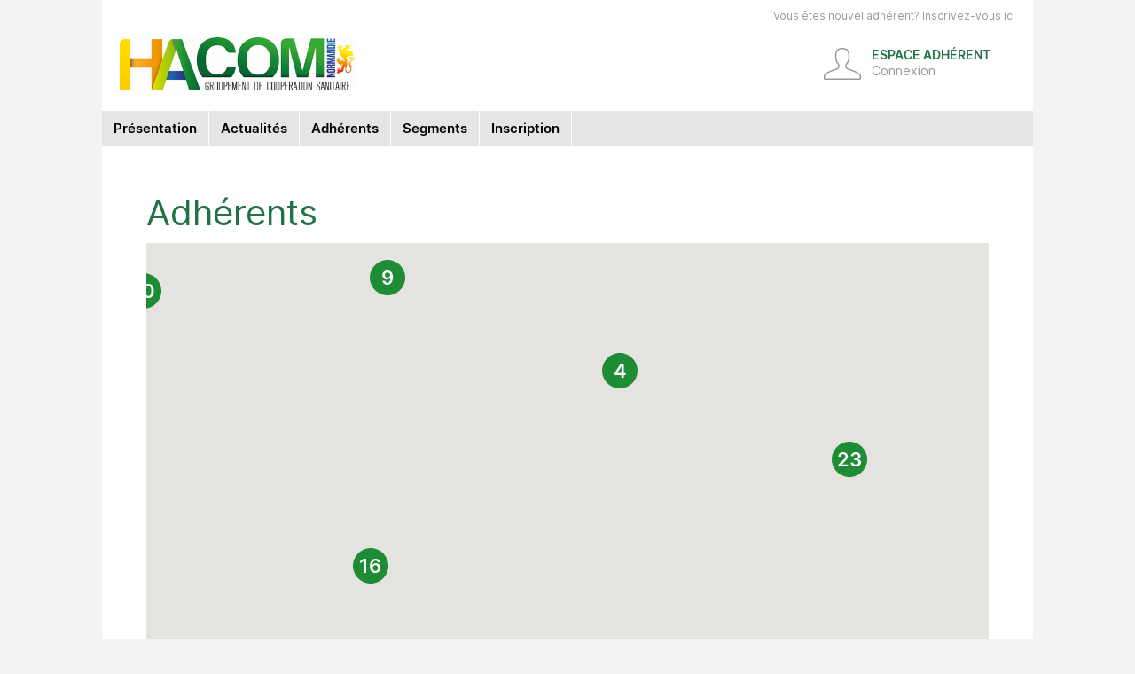

--- FILE ---
content_type: text/html; charset=ISO-8859-1
request_url: https://www.gcs-hacom-normandie.fr/adherents/
body_size: 11266
content:
<!doctype html>
<html>
<head>
<title>Adhérents - HACOM</title>
<meta name="format-detection" content="telephone=no">
<meta name="viewport" content="width=device-width, initial-scale=1.0, maximum-scale=1.0, user-scalable=no">
<base href="https://www.gcs-hacom-normandie.fr/">
<link href="css/style.css?t=2025" rel="stylesheet" type="text/css">
<link href="css/responsive.css?t=2025" rel="stylesheet" type="text/css">
<link href="img/fav.ico" rel="shortcut icon">
<script src="js/jquery.min.js"></script>
<script src="js/jquery.autocomplete.min.js"></script>
<script src="js/jquery.mousewheel-3.0.6.pack.js"></script>
<script src="js/jquery.fancybox.pack.js"></script>
<script src="js/fonctions.js"></script>
<script>
$(document).ready(function()
{
	// Recherche
	$('#isearch').autocomplete({
		serviceUrl: 'inc/getarticles.php',
		delimiter: /(,|;)\s*/,
		minChars:2,
		zIndex:9999,
		width:240,
		onSelect:function(suggestion){ window.location.href = suggestion.data; }
	});
	
	// Connexion
	$('.fancybox').fancybox({
		padding: 0,
		closeBtn: false,
		beforeShow: function() {
			Connect()
		},
		helpers: {
			overlay: {
				css: {
					'background': 'rgba(0,0,0,0.30)'
				}
			}
		}
	});
	
	});
</script>
<script>
function lettre(l) {
	
	Reset();
    // Abécédaire
    $('.lettres a').each(function() {
        if ($(this).html() == l) {
            $(this).css({
                'color': '#26955a',
                '-moz-transition': 'all .2s ease-in',
                '-o-transition': 'all .2s ease-in',
                '-webkit-transition': 'all .2s ease-in',
                'transition': 'all .2s ease-in'
            })
        } else {
            $(this).css({
                'color': '#000',
                '-moz-transition': 'all .2s ease-in',
                '-o-transition': 'all .2s ease-in',
                '-webkit-transition': 'all .2s ease-in',
                'transition': 'all .2s ease-in'
            })
        }
    })

    // Fade
    $('.container').each(function() {
        if ($(this).hasClass('lettre' + l)) {
            $(this).css({
                'opacity': '1',
                '-moz-transition': 'all .2s ease-in',
                '-o-transition': 'all .2s ease-in',
                '-webkit-transition': 'all .2s ease-in',
                'transition': 'all .2s ease-in'
            })
        } else {
            $(this).css({
                'opacity': '0.2',
                '-moz-transition': 'all .2s ease-in',
                '-o-transition': 'all .2s ease-in',
                '-webkit-transition': 'all .2s ease-in',
                'transition': 'all .2s ease-in'
            })
        }
    })
	
	// Scroll
	var speed = 750;
	$('html, body').animate( { scrollTop: $('.lettre' + l).offset().top }, speed );
}

function Reset()
{
	$('.infobox').css({'display':'none'});
	$('.societe').css({
		'background-color':'#FFF',
		'padding':'0',
		'margin-top':'0'
	});
}

function PopupAdherent(el,id)
{
	Reset();
	$('.info'+id).fadeIn(300);
	$('.bouton'+id).css({
		'background-color':'#F5F5F5',
		'padding':'15px 0 0 15px',
		'margin-top':'10px'
	})
}
</script>
<script src="https://maps.googleapis.com/maps/api/js?libraries=places&key=AIzaSyDsPG7cymHPuQ_Up1Q90OZWLbijoL3WMHA"></script>
<script src="js/markerclusterer.js"></script>
<script src="js/infobox.min.js"></script>
<script src="js/mapstyle.js"></script><script>
var jsondata = [{"lat":49.58205150000001,"lng":0.4781037,"html":"<li class=\"content\"><b>Bolbec IMS </b><br>62 avenue Louis Debray<br>76210 Bolbec</li>"},{"lat":49.5240582,"lng":0.7166519,"html":"<li class=\"content\"><b>Caudebec en Caux EPHAD</b><br>Avenue Winston Churchill<br>76490 Caudebec-en-Caux</li>"},{"lat":49.28634109999999,"lng":1.0251855,"html":"<li class=\"content\"><b>Caudebec les Elbeuf EHPAD</b><br>168 Rue du Général Giraud<br>76320 Caudebec-les-Elbeuf</li>"},{"lat":48.9661152,"lng":0.9430158999999776,"html":"<li class=\"content\"><b>Conches en Ouche EHPAD</b><br>25 rue du Docteur Paul Guilbaud<br>27190 Conches-en-Ouche</li>"},{"lat":49.3145783,"lng":1.428836,"html":"<li class=\"content\"><b>Ecouis EHPAD</b><br>Route du Moulinet - BP6<br>27440 Ecouis</li>"},{"lat":49.0317239,"lng":1.1176996,"html":"<li class=\"content\"><b>Evreux GCS Cambolle </b><br>rue Léon Schwartzenberg<br>27000 Evreux</li>"},{"lat":49.755601,"lng":0.380774,"html":"<li class=\"content\"><b>Fécamp EPMS </b><br>Chemin Saint Jacques<br>76404 Fécamp</li>"},{"lat":49.502387,"lng":0.1299635,"html":"<li class=\"content\"><b>Le Havre Les Escales</b><br>46 rue Mac Orlan<br>76600 Le Havre</li>"},{"lat":49.246568,"lng":1.4192,"html":"<li class=\"content\"><b>Les Andelys CH</b><br>BP 508<br>27705 Les Andelys</li>"},{"lat":49.0161866,"lng":1.377475499999946,"html":"<li class=\"content\"><b>Pacy sur Eure CHAG</b><br>57 rue Aristide Briand - BP 61<br>27120 Pacy sur Eure</li>"},{"lat":49.3490581,"lng":0.5157474000000093,"html":"<li class=\"content\"><b>Pont Audemer CH</b><br>64, route de Lisieux - BP 431<br>27504 Pont Audemer</li>"},{"lat":49.5251887,"lng":0.3636467,"html":"<li class=\"content\"><b>Saint Romain de Colbosc CH</b><br>8 Avenue du Général de Gaulle<br>76430 Saint Romain de Colbosc</li>"},{"lat":49.864877,"lng":0.7057179999999335,"html":"<li class=\"content\"><b>Saint Valéry en Caux HL</b><br>17 rue Jeanne Armand Colin - BP 48<br>76460 Saint Valéry en Caux</li>"},{"lat":49.3037834,"lng":1.1547412,"html":"<li class=\"content\"><b>Pont de l'Arche EHPAD</b><br>8-16 rue du Général de Gaulle<br>27340 Pont de l'Arche</li>"},{"lat":49.00772200000001,"lng":1.0879688,"html":"<li class=\"content\"><b>Saint Sebastien de Morsent HL</b><br>Allée Louis Martin - BP 119<br>27180 Saint Sébastien de Morsent</li>"},{"lat":48.7409731,"lng":0.9203663,"html":"<li class=\"content\"><b>Verneuil sur Avre CH</b><br>101 Rue des Poissonniers<br>27131 Verneuil sur Avre</li>"},{"lat":49.7445217,"lng":0.3865174,"html":"<li class=\"content\"><b>Fécamp CHI </b><br>100 AV du Président F.Mitterrand<br>76405 Fécamp</li>"},{"lat":49.5195073,"lng":0.5439951,"html":"<li class=\"content\"><b>Hacom</b><br>19 avenue René Coty<br>76170 Lillebonne</li>"},{"lat":49.34861369999999,"lng":0.8155030000000352,"html":"<li class=\"content\"><b>Bourg Achard CH</b><br>165 rue Pasteur<br>27310 BOURG ACHARD</li>"},{"lat":49.508798,"lng":0.536073,"html":"<li class=\"content\"><b>Lillebonne GIP</b><br>Rue des Saules<br>76170 Lillebonne</li>"},{"lat":49.7477554,"lng":0.6388935999999603,"html":"<li class=\"content\"><b>Grainville la Teinturiere EHPAD</b><br>5 rue des Ecoles<br>76450 Grainville la Teinturière</li>"},{"lat":49.0175411,"lng":1.1146904,"html":"<li class=\"content\"><b>Evreux Navarre </b><br>62 route de Conches<br>27022 EVREUX</li>"},{"lat":49.3990656,"lng":1.4786117,"html":"<li class=\"content\"><b>Lyons la Forêt EHPAD</b><br>4 Chemin Sainte Croix Mesnil<br>27480 Lyons la Forêt</li>"},{"lat":49.65239949999999,"lng":0.596792300000061,"html":"<li class=\"content\"><b>Fauville en Caux EHPAD</b><br>373 rue Charles De Gaulle<br>76640 Fauville en Caux</li>"},{"lat":49.52464089999999,"lng":0.7211612,"html":"<li class=\"content\"><b>Caudebec en Caux EPHAD</b><br>3 ave Winston Churchill<br>76490 CAUDEBEC EN CAUX</li>"},{"lat":49.1669134,"lng":0.7869177000000036,"html":"<li class=\"content\"><b>Harcourt EHPAD</b><br>4 PLACE FRANCOISE DE BRANCAS<br>27800 HARCOURT</li>"},{"lat":49.281097,"lng":1.760927,"html":"<li class=\"content\"><b>Gisors CH</b><br>Route de Rouen - BP 83<br>27140 GISORS</li>"},{"lat":49.0901991,"lng":0.589201399999979,"html":"<li class=\"content\"><b>Bernay CH</b><br>5 rue Anne de Ticheville - BP 353<br>27303 Bernay</li>"},{"lat":49.6211818,"lng":1.10985519999997,"html":"<li class=\"content\"><b>Grugny EPD</b><br>634 rue André Martin<br>76690 Grugny</li>"},{"lat":49.6732175,"lng":1.2870510000000195,"html":"<li class=\"content\"><b>Saint Saëns EHPAD</b><br>Rue Auguste Guérin<br>76680 Saint Saëns</li>"},{"lat":49.4580411,"lng":1.0537189,"html":"<li class=\"content\"><b>Déville les Rouen CHG</b><br>4, rue Georges Hébert<br>76250 Déville-les-Rouen</li>"},{"lat":49.9281997,"lng":1.6322047,"html":"<li class=\"content\"><b>Blangy-sur-Bresle EHPAD</b><br>8 rue du Petit Fontaine<br>76340 Blangy-sur-Bresle</li>"},{"lat":48.749709,"lng":-0.541936,"html":"<li class=\"content\"><b>Flers CH</b><br>Rue Eugène Garnier<br>61104 Flers</li>"},{"lat":48.598552,"lng":-0.3492886,"html":"<li class=\"content\"><b>La Ferté Macé CHIC</b><br>Rue Soeur Marie Boitier<br>61600 La Ferté Macé</li>"},{"lat":48.8231224,"lng":0.7071280000000115,"html":"<li class=\"content\"><b>Rugles</b><br>Rue de l'Hopital<br>27250 Rugles</li>"},{"lat":48.8363159,"lng":0.9215990999999804,"html":"<li class=\"content\"><b>Breteuil sur Iton</b><br>230, Rue du Général Leclerc<br>27160 Breteuil sur Iton</li>"},{"lat":49.5200916,"lng":0.0915761,"html":"<li class=\"content\"><b>Le Havre - EPA Helen Keller</b><br>49, rue Saint Just - BP 2010<br>76600 Le Havre</li>"},{"lat":48.7660292,"lng":0.6129369,"html":"<li class=\"content\"><b>L'Aigle CH</b><br>10 rue du Dr Frinaul<br>61300 L'Aigle</li>"},{"lat":48.5664227,"lng":-0.14237179999997807,"html":"<li class=\"content\"><b>Carrouges EHPAD</b><br>Rue Albert Louvel<br>61320 Carrouges</li>"},{"lat":49.305378,"lng":1.040376,"html":"<li class=\"content\"><b>Saint Aubin les Elbeuf CHI</b><br>Rue du Docteur Villers<br>76410 Saint Aubin les Elbeuf</li>"},{"lat":49.608135,"lng":1.5409488999999894,"html":"<li class=\"content\"><b>Forges les Eaux EHPAD</b><br>7 Boulevard Nicolas Thiessé<br>76440 Forges les Eaux</li>"},{"lat":49.766666,"lng":1.7491632,"html":"<li class=\"content\"><b>Aumale EHPAD</b><br>3 rue Soeur Badiou<br>76390 Aumale</li>"},{"lat":49.653645,"lng":1.6139689,"html":"<li class=\"content\"><b>Gaillefontaine EHPAD</b><br>1 Chemin du Clair Ruissel<br>76870 Gaillefontaine</li>"},{"lat":49.149843,"lng":0.9054757000000109,"html":"<li class=\"content\"><b>Le Neubourg CH</b><br>25 rue du Général De Gaulle<br>27110 Le Neubourg</li>"},{"lat":48.8442248,"lng":0.031113199999936114,"html":"<li class=\"content\"><b>Trun</b><br>69 rue de la République<br>61160 Trun</li>"},{"lat":48.8275575,"lng":-1.5706201,"html":"<li class=\"content\"><b>Avranches Granville CH</b><br>849 rue des Menneries<br>50400 Avranches</li>"},{"lat":48.4260937,"lng":0.0849207,"html":"<li class=\"content\"><b>Alencon Mamers CHIC</b><br>25 rue de Fresnay<br>61014 Alençon</li>"},{"lat":48.3742861,"lng":0.5679111,"html":"<li class=\"content\"><b>Belleme EPS</b><br>4-28 rue du Mans<br>61130 Belleme</li>"},{"lat":48.4326933,"lng":0.0787645,"html":"<li class=\"content\"><b>Alencon Mamers CHIC</b><br>31 rue Anne-Marie Javouhey<br>61000 Alencon</li>"},{"lat":49.3096781,"lng":1.4309407,"html":"<li class=\"content\"><b>Ecouis IME</b><br>1 route de Rouen<br>27440 Ecouis</li>"},{"lat":49.023587,"lng":-0.624976,"html":"<li class=\"content\"><b>Les Monts d'Aunay EPMS</b><br>Rue de la Faucterie Aunay sur Odon<br>14260 Les Monts d'Aunay</li>"},{"lat":48.5241178,"lng":-1.3277307,"html":"<li class=\"content\"><b>Saint James CH</b><br>2 route de Pontorson<br>50240 Saint James</li>"},{"lat":48.5506465,"lng":-1.5180838,"html":"<li class=\"content\"><b>Pontorson CH</b><br>7 chaussée de Villecherel<br>50170 Pontorson</li>"},{"lat":48.8359667,"lng":-0.8841599,"html":"<li class=\"content\"><b>Vire CH</b><br>4 rue Emile Desvaux<br>14504 Vire</li>"},{"lat":49.33401,"lng":-0.489559,"html":"<li class=\"content\"><b>Graye-sur-Mer EPMS</b><br>route du vallon d112 b<br>14470 GRAYE-SUR-MER</li>"},{"lat":48.6472577,"lng":-0.9396635999999999,"html":"<li class=\"content\"><b>Mortain HL</b><br>18 RUE DE LA 30EME DIVISION AMERCAINE<br>50140 MORTAIN</li>"},{"lat":49.7446394,"lng":0.3866658,"html":"<li class=\"content\"><b>Fécamp CHI</b><br>100 AVENUE DU PRESIDENT FRANCOIS MITTERRAND<br>76400 FECAMP</li>"},{"lat":48.6021592,"lng":0.1716194,"html":"<li class=\"content\"><b>Sées CH</b><br>79 rue de la République<br>61500 Sées</li>"},{"lat":48.9167062,"lng":-1.1893667,"html":"<li class=\"content\"><b>Percy-en-Normandie EHPAD</b><br>14 rue Saint Martin<br>50410 PERCY en NORMANDIE</li>"},{"lat":49.4597326,"lng":1.5127081,"html":"<li class=\"content\"><b>La Feuillie EHPAD</b><br>95 route de Rouen<br>76220 La Feuillie</li>"},{"lat":48.8424942,"lng":-1.2227587,"html":"<li class=\"content\"><b>Villedieu-les-Poêles HL</b><br>12 rue Jean Gasté<br>50800 Villedieu-les-Poêles</li>"},{"lat":48.5509189,"lng":-1.5175517,"html":"<li class=\"content\"><b>Pontorson CH</b><br>7 chaussée de Vicherel<br>50170 Pontorson</li>"},{"lat":49.1013469,"lng":-1.1069659,"html":"<li class=\"content\"><b>Saint Lô GIP RCCM</b><br>900 rue du Vieux Candol<br>50000 Saint Lo</li>"},{"lat":49.307843,"lng":-1.243713,"html":"<li class=\"content\"><b>Carentan GIP RCMC</b><br>Rue de l'ancien canal<br>50500 Carentan les Marais</li>"},{"lat":48.5703874,"lng":-1.0957275,"html":"<li class=\"content\"><b>Saint Hilaire du Harcouet CH</b><br>PLACE DE BRETAGNE<br>50600 SAINT HILAIRE DU HARCOUET</li>"},{"lat":48.953059,"lng":0.945856,"html":"<li class=\"content\"><b>Conches en Ouche EHPAD</b><br>86 rue François MITTERRAND<br>27190 CONCHES EN OUCHE</li>"},{"lat":48.64922199999999,"lng":-0.941546,"html":"<li class=\"content\"><b>Mortain HL</b><br>18 RUE DE LA 30e D.A.<br>50600 MORTAIN</li>"},{"lat":49.92037,"lng":1.078643,"html":"<li class=\"content\"><b>Dieppe CH</b><br>DARM - Avenue Pasteur<br>76200 DIEPPE</li>"},{"lat":48.717358,"lng":-0.12298,"html":"<li class=\"content\"><b>Dieppe CH</b><br><br> </li>"},{"lat":49.0901306,"lng":0.5889734999999999,"html":"<li class=\"content\"><b>Bernay CH</b><br>5 rue Anne de Ticheville<br>27300 Bernay</li>"},{"lat":49.6379208,"lng":-1.6133469,"html":"<li class=\"content\"><b>Cherbourg CH</b><br>flavie.langevinhuet@ch-cotentin.fr<br>50102 Cherbourg-en-Cotentin</li>"},{"lat":48.692433,"lng":-1.3536699,"html":"<li class=\"content\"><b>Avranches Granville CH</b><br>59 RUE DE LA LIBERTE<br>50300 Avranches</li>"},{"lat":49.6338979,"lng":-1.622224,"html":"<li class=\"content\"><b>Orbec EPMS</b><br>4, rue de la Source<br>14290 ORBEC</li>"},{"lat":48.5229127,"lng":0.5520824,"html":"<li class=\"content\"><b>Mortagne au Perche CH</b><br>9 RUE DE LONGNY<br>61400 MORTAGNE AU PERCHE</li>"},{"lat":49.0406197,"lng":-1.4440042,"html":"<li class=\"content\"><b>Coutances CH</b><br>2 Rue de la Gare<br>50200 Coutances</li>"},{"lat":49.1053137,"lng":-1.1073891,"html":"<li class=\"content\"><b>Saint Lô CH</b><br>715 RUE DUNANT <br>50009 SAINT-LO CEDEX</li>"},{"lat":48.6918294,"lng":-1.3498678,"html":"<li class=\"content\"><b>Avranches Granville CH</b><br>50 rue de la liberté<br>50300 AVRANCHES</li>"},{"lat":49.5266499,"lng":0.1840508,"html":"<li class=\"content\"><b>Le Havre GHH</b><br>29 Av. Pierre Mendès France<br>76290 Montivilliers</li>"},{"lat":48.0645579,"lng":-0.7825101000000001,"html":"<li class=\"content\"><b>Laval CH</b><br>33 rue du Haut Rocher<br>53000 LAVAL</li>"},{"lat":49.7942228,"lng":0.9996104000000001,"html":"<li class=\"content\"><b>Bacqueville-en-Caux EPI</b><br>3 route d'Ablemont - CS 80021<br>76730  Bacqueville-en-Caux</li>"},{"lat":49.2746666,"lng":-0.7014733999999999,"html":"<li class=\"content\"><b>Bayeux CH</b><br>13 rue de Nesmond <br>14400  Bayeux</li>"},{"lat":49.17666999999999,"lng":-0.3766284,"html":"<li class=\"content\"><b>Caen EPSM</b><br>15 ter rue Saint-Ouen <br>14012  CAEN </li>"},{"lat":49.0180306,"lng":-0.6321711999999999,"html":"<li class=\"content\"><b>Aunay sur Odon CH</b><br>5 rue de l'Hôpital<br>14260  Aunay sur Odon</li>"},{"lat":49.4999897,"lng":0.1138958,"html":"<li class=\"content\"><b>Le Havre GHH</b><br>55 bis R GUSTAVE FLAUBERT<br>76083 Le Havre</li>"},{"lat":49.5478533,"lng":0.1770574,"html":"<li class=\"content\"><b>Montivilliers EHPAD</b><br>33 rue Jacques Prévert<br>76290 Montivilliers</li>"},{"lat":49.1460662,"lng":0.2316633,"html":"<li class=\"content\"><b>Lisieux CH</b><br>4 Rue Roger Aini<br>14100 Lisieux </li>"},{"lat":49.4021199,"lng":0.146106,"html":"<li class=\"content\"><b>Cricqueboeuf CH</b><br>PHARMACIE - RD62 - LA BRECHE AU BOIS<br>14113 CRICQUEBOEUF</li>"},{"lat":48.741732,"lng":0.921478,"html":"<li class=\"content\"><b>Verneuil sur Avre CH</b><br>101 boulevard des Poissonniers<br>27130 VERNEUIL D’AVRE ET D’ITON</li>"},{"lat":49.1020634,"lng":-1.1068158,"html":"<li class=\"content\"><b>Saint Lô SDIS</b><br>1238 Rue du Vieux Candol<br>50000  Saint-Lô</li>"},{"lat":48.7470101,"lng":-0.0179669,"html":"<li class=\"content\"><b>Argentan CH</b><br>47 Rue Aristide Briand<br>61200 Argentan</li>"},{"lat":47.8267669,"lng":-0.7069,"html":"<li class=\"content\"><b>Château Gontier sur Mayenne CH</b><br>1 quai Georges Lefèvre<br>53204 Chateau-Gontier</li>"},{"lat":48.15638070000001,"lng":-0.4078917,"html":"<li class=\"content\"><b>Evron HL</b><br>4 rue de la Libération<br>53600 EVRON</li>"},{"lat":49.0412032,"lng":-1.4425855,"html":"<li class=\"content\"><b>Coutances CH</b><br>RUE DE LA GARE<br>50490 COUTANCES</li>"},{"lat":47.8485163,"lng":-0.9571234999999999,"html":"<li class=\"content\"><b>Craon HL</b><br>3 Rte de Nantes<br>53400  Craon</li>"},{"lat":48.2961248,"lng":-0.9234650999999998,"html":"<li class=\"content\"><b>Ernée HL</b><br>20 avenue de Paris<br>53500 ERNEE</li>"},{"lat":48.4270535,"lng":0.0845119,"html":"<li class=\"content\"><b>Alencon Mamers CHIC</b><br>25 Rue de Fresnay,  <br>61000 Alençon</li>"},{"lat":48.3063157,"lng":-0.6034681000000001,"html":"<li class=\"content\"><b>Mayenne CH</b><br>186 Rue de la Baudrairie,  <br>53100 Mayenne</li>"},{"lat":49.6378553,"lng":-1.6122646,"html":"<li class=\"content\"><b>Cherbourg CH</b><br>46, rue du val de saire<br>50100 cherbourg en cotentin</li>"},{"lat":48.3069563,"lng":-0.6037366,"html":"<li class=\"content\"><b>Mayenne CH</b><br>La Baudrairie   <br>53100 MAYENNE</li>"},{"lat":49.3864908,"lng":-1.5323235,"html":"<li class=\"content\"><b>Saint Sauveur le Vicomte EHPAD</b><br>17 Rue des Lices, <br> 50390 Saint-Sauveur-le-Vicomte</li>"},{"lat":49.620805,"lng":1.102824,"html":"<li class=\"content\"><b>Grugny EPD</b><br>634, rue André Martin -  <br>76690 GRUGNY</li>"},{"lat":48.8914683,"lng":-0.2056488,"html":"<li class=\"content\"><b>Falaise CH</b><br>Boulevard des Bercagnes <br>14700  FALAISE</li>"},{"lat":49.2976495,"lng":-1.2531697,"html":"<li class=\"content\"><b>Carentan CH</b><br>1 Avenue Qui Qu'en Grogne, <br>50500  Carentan les Marais</li>"},{"lat":49.2060496,"lng":-0.361692,"html":"<li class=\"content\"><b>Caen CHU</b><br>Avenue de la Cote de Nacre CS 30001<br>14000 Caen</li>"},{"lat":49.2061869,"lng":-0.3617453,"html":"<li class=\"content\"><b>Caen CHU</b><br>Av. de la Côte de Nacre CS 30001,  <br>14000 Caen</li>"},{"lat":49.745387,"lng":0.38701,"html":"<li class=\"content\"><b>Fécamp CHI</b><br>100 av du Pdt F Mitterrand<br>76400 Fécamp</li>"},{"lat":48.8444914,"lng":0.0317271,"html":"<li class=\"content\"><b>Trun</b><br>69, rue de la République<br>61160 TRUN</li>"},{"lat":49.46020919999999,"lng":1.5130688,"html":"<li class=\"content\"><b>La Feuillie EHPAD</b><br> 95 Rte de Rouen<br> 76220  La Feuillie</li>"},{"lat":49.0303567,"lng":1.1172325,"html":"<li class=\"content\"><b>Evreux CH Eure Seine</b><br>RUE LEON SCHARWZTENBERG<br>270000 EVREUX</li>"},{"lat":49.0137242,"lng":0.4103404,"html":"<li class=\"content\"><b>Orbec EPMS</b><br>Rue de la Source<br> ORBEC</li>"},{"lat":48.7402823,"lng":0.9233541999999999,"html":"<li class=\"content\"><b>Verneuil sur Avre CH</b><br>81 rue du Moulin des Murailles<br>27130 Verneuil d'Avre et d'iton</li>"},{"lat":48.764651,"lng":0.628715,"html":"<li class=\"content\"><b>L'Aigle CH</b><br>CS 60189<br>61305 L'AIGLE </li>"},{"lat":48.74030490000001,"lng":0.9293955,"html":"<li class=\"content\"><b>Verneuil sur Avre CH</b><br>101 boulevard des poissonniers – CS 20711 <br>27137 VERNEUIL D’AVRE ET D’ITON CEDEX</li>"},{"lat":49.1765933,"lng":-0.376655,"html":"<li class=\"content\"><b>Caen EPSM</b><br>15 ter rue Saint Ouen<br>14053 CAEN</li>"},{"lat":49.310407,"lng":1.432764,"html":"<li class=\"content\"><b>Ecouis EHPAD</b><br>Route du Moulinet<br>27440 ECOUIS</li>"},{"lat":48.7465984,"lng":-0.0163879,"html":"<li class=\"content\"><b>Argentan CH</b><br>47  RUE ARISTIDE BRIAND<br>61203 ARGENTAN</li>"},{"lat":49.30370509999999,"lng":1.1543905,"html":"<li class=\"content\"><b>Pont de l'Arche EHPAD</b><br>8 16 RUE DU GENERAL DE GAULLE<br>27340 PONT DE  L ARCHE</li>"},{"lat":48.438767,"lng":0.889052,"html":"<li class=\"content\"><b>Bretoncelles EHPAD</b><br>40 résidence Les Grands Prés<br>61110 Bretoncelles</li>"},{"lat":49.5856725,"lng":1.3550423,"html":"<li class=\"content\"><b>Buchy EHPAD</b><br>394 ROUTE DE ROCQUEMONT<br>76750 BUCHY</li>"},{"lat":48.6021631,"lng":0.1716403,"html":"<li class=\"content\"><b>Sées CH</b><br>79 Rue de la République, 61500 Sées<br>61500 Sées</li>"},{"lat":49.099303,"lng":-1.109435,"html":"<li class=\"content\"><b>Saint Lô SDIS</b><br>1238 Rue du Vieux Candol<br>50000 Saint-Lô</li>"},{"lat":49.1820662,"lng":-0.3708324,"html":"<li class=\"content\"><b>Caen CHU</b><br>CS 30001<br>14039 CAEN cedex 9</li>"},{"lat":49.6086858,"lng":1.541315,"html":"<li class=\"content\"><b>Forges les Eaux EHPAD</b><br>7 boulevard Nicolas Thiessé<br>76440 Forges-les-Eaux</li>"},{"lat":49.1857789,"lng":-1.408952,"html":"<li class=\"content\"><b>Périers EHPAD</b><br>10 rue de Bastogne<br>50190 PERIERS</li>"},{"lat":48.8919159,"lng":-0.2043257,"html":"<li class=\"content\"><b>Falaise CH</b><br>Bvd des Bercagnes - CS 60038<br>14700 Falaise</li>"},{"lat":48.4443995,"lng":0.0815515,"html":"<li class=\"content\"><b>Alencon SDIS 61</b><br>12 Rue Philippe LEBON<br>61000 Alencon</li>"},{"lat":49.5820686,"lng":0.4780841,"html":"<li class=\"content\"><b>Bolbec IMS</b><br>62 avenue Louis Debray<br>76210 Bolbec</li>"},{"lat":49.502334,"lng":0.1299857,"html":"<li class=\"content\"><b>Le Havre Les Escales</b><br>46 rue Mac Orlan<br>76600 LE HAVRE</li>"},{"lat":49.0156909,"lng":1.3758238,"html":"<li class=\"content\"><b>Pacy sur Eure CHAG</b><br>57 RUE ARISTIDE BRIAND<br>27120 PACY SUR EURE</li>"},{"lat":49.5201262,"lng":0.0916607,"html":"<li class=\"content\"><b>Le Havre - EPA Helen Keller</b><br>49, rue Saint Just<br>76620 LE HAVRE</li>"},{"lat":49.177663,"lng":-0.3792479,"html":"<li class=\"content\"><b>Caen EPSM</b><br>14 ter rue saint Ouen<br>14053 CAEN cedex 4</li>"},{"lat":49.52683400000001,"lng":0.1839275,"html":"<li class=\"content\"><b>Le Havre GHH</b><br>29 Avenue Pierre Mendes<br>76920 MONTIVILLIERS</li>"},{"lat":49.502391,"lng":0.129931,"html":"<li class=\"content\"><b>Le Havre Les Escales</b><br>46 rue Marc Orlan<br>76600 Le Havre</li>"},{"lat":49.1970147,"lng":-0.3604155,"html":"<li class=\"content\"><b>Caen CHU</b><br>1 AVENUE DE LA COTE DE NACRE<br>14000 CAEN</li>"},{"lat":49.4580263,"lng":1.0537072,"html":"<li class=\"content\"><b>Déville les Rouen CHG</b><br>4, rue Georges Hébert<br>76250 Déville les Rouen</li>"},{"lat":49.74554879999999,"lng":0.3861836,"html":"<li class=\"content\"><b>Fécamp CHI</b><br>100 avenue François Mitterrand<br>76400 Fécamp</li>"},{"lat":48.8357317,"lng":-0.8840676,"html":"<li class=\"content\"><b>Flers CH</b><br> 140 rue émile Desvaux<br>14500 vire</li>"},{"lat":50.0576496,"lng":1.3807003,"html":"<li class=\"content\"><b>Le Tréport EHPAD</b><br>89 rue du docteur Pépin<br>76470 Le Tréport</li>"}], site_url = 'https://www.gcs-hacom-normandie.fr/';

function GoogleMaps()
{
	var bounds 		= new google.maps.LatLngBounds();
    var mapOptions 	= { disableDefaultUI : true, styles: mapStyle };
    var map 		= new google.maps.Map(document.getElementById("map"), mapOptions);
	var infobox 	= new InfoBox({ maxWidth: 340, closeBoxURL: '', disableAutoPan: true }), marker, i;
	var locations   = jsondata;
	var markers 	= locations.map(function(location, i)
	{
		var position = new google.maps.LatLng(location.lat, location.lng);
       	var icon 	 = { url: site_url+'img/marker.svg', anchor: new google.maps.Point(16,48), scaledSize: new google.maps.Size(32,48) };
		bounds.extend(position);
		map.fitBounds(bounds);
		marker 	 	 = new google.maps.Marker({ position: location, animation: google.maps.Animation.DROP, icon:icon });
		google.maps.event.addListener(marker, 'click', (function(marker, i) {
			return function()
			{
				map.panTo(marker.getPosition());
				infobox.setContent('<ul class="infobox2">'+jsondata[i].html+'</ul>');
				infobox.open(map, marker);
			}
		})(marker, i));
		return marker;
	});	
	new MarkerClusterer(map, markers, { styles: [{ url: site_url+'img/cluster.png', height: 40, width: 40, anchor: [40, 40], textColor: '#FFFFFF', textSize: 22 }]});
	var boundsListener = google.maps.event.addListener((map), 'bounds_changed', function(event) { this.setZoom(9); google.maps.event.removeListener(boundsListener); });
	google.maps.event.addListener(map, 'click', function() { infobox.close(); });
	google.maps.event.addListener(map, 'dragstart', function() { infobox.close(); });
	google.maps.event.addListener(map, 'zoom_changed', function() { infobox.close(); });
}

$(document).ready(function(e) {
	GoogleMaps();
});
</script>
</head>
<body>
<div class="m">
	<div class="top">
	<div class="a">
	</div>
	<div class="b">
				<a href="https://www.gcs-hacom-normandie.fr/">Vous êtes nouvel adhérent? Inscrivez-vous ici</a>
			</div>
</div>
<div class="head">
	<a href="https://www.gcs-hacom-normandie.fr/" class="logo"><img src="img/logo.png" alt="HACOM"></a>
	<div class="searchbox">
			</div>
	<div class="utilbloc notconnected">
		<div class="picto">
			<img src="img/icone_perso.png" alt="Espace adhérent" height="36">
		</div>
		<div class="infos">
			<span>Espace adh&eacute;rent</span>
									<a href="https://www.gcs-hacom-normandie.fr/">Connexion</a>
					</div>
	</div>
		<a onClick="Menu()" class="smart btnmenu"></a>
</div>
<ul class="smart menusmart">
		<li>
		<a class="btn" href="presentation/">Pr&eacute;sentation</a>
	</li>
	<li>
		<a class="btn" href="actualites/">Actualit&eacute;s</a>
	</li>
	<li>
		<a class="btn" href="adherents/">Adh&eacute;rents</a>
	</li>
	<li>
		<a class="btn" href="segments/">Segments</a>
	</li>
	<li>
		<a href="https://www.gcs-hacom-normandie.fr/">Connexion</a>
	</li>
	<li>
		<a class="btn" href="https://www.gcs-hacom-normandie.fr/">Inscription</a>
	</li>
	</ul>
<div class="menu">
	<ul id="nav">
				<li>
			<a class="btn" href="presentation/">Pr&eacute;sentation</a>
		</li>
		<li>
			<a class="btn" href="actualites/">Actualit&eacute;s</a>
		</li>
		<li>
			<a class="btn" href="adherents/">Adh&eacute;rents</a>
		</li>
		<li>
			<a class="btn" href="segments/">Segments</a>
		</li>
		<li>
			<a class="btn" href="https://www.gcs-hacom-normandie.fr/">Inscription</a>
		</li>
			</ul>
</div>
	<div class="adherents">
		<h1>Adhérents</h1>
		<div id="map" style="width:100%; height:500px; margin-bottom:50px">
		</div>
		<div class="lettres">
			<span class="aller">Aller à</span>
						<a href="javascript:lettre('A')">A</a>
									<a href="javascript:lettre('B')">B</a>
									<a href="javascript:lettre('C')">C</a>
									<a href="javascript:lettre('D')">D</a>
									<a href="javascript:lettre('E')">E</a>
									<a href="javascript:lettre('F')">F</a>
									<a href="javascript:lettre('G')">G</a>
									<a href="javascript:lettre('H')">H</a>
									<span>I</span>
									<span>J</span>
									<span>K</span>
									<a href="javascript:lettre('L')">L</a>
									<a href="javascript:lettre('M')">M</a>
									<span>N</span>
									<a href="javascript:lettre('O')">O</a>
									<a href="javascript:lettre('P')">P</a>
									<span>Q</span>
									<a href="javascript:lettre('R')">R</a>
									<a href="javascript:lettre('S')">S</a>
									<a href="javascript:lettre('T')">T</a>
									<span>U</span>
									<a href="javascript:lettre('V')">V</a>
									<span>W</span>
									<span>X</span>
									<span>Y</span>
									<span>Z</span>
								</div>
		<div class="liste">
			<div class="colonne">
								<div class="container lettreA">
					<span class="lettre">A</span>
										<a href="javascript:PopupAdherent(this,507)" class="societe bouton507">Alencon - Mamers</a>
					<div class="infobox info507">
						<span>25 rue de Fresnay<br>61014 Alençon</span>											</div>
					<br>
										<a href="javascript:PopupAdherent(this,467)" class="societe bouton467">Alencon Mamers CHIC</a>
					<div class="infobox info467">
						<span>25 rue de Fresnay<br>61014 Alençon</span>											</div>
					<br>
										<a href="javascript:PopupAdherent(this,1088)" class="societe bouton1088">Alencon SDIS 61</a>
					<div class="infobox info1088">
						<span>12 Rue Philippe LEBON<br>61000 Alencon</span>											</div>
					<br>
										<a href="javascript:PopupAdherent(this,820)" class="societe bouton820">Argentan CH</a>
					<div class="infobox info820">
						<span>47 Rue Aristide Briand<br>61200 Argentan</span>											</div>
					<br>
										<a href="javascript:PopupAdherent(this,423)" class="societe bouton423">Aumale EHPAD</a>
					<div class="infobox info423">
						<span>3 rue Soeur Badiou<br>76390 Aumale</span>											</div>
					<br>
										<a href="javascript:PopupAdherent(this,761)" class="societe bouton761">Aunay sur Odon CH</a>
					<div class="infobox info761">
						<span>5 rue de l'Hôpital<br>14260  Aunay sur Odon</span>											</div>
					<br>
										<a href="javascript:PopupAdherent(this,453)" class="societe bouton453">Avranches Granville CH</a>
					<div class="infobox info453">
						<span>849 rue des Menneries<br>50400 Avranches</span>											</div>
					<br>
									</div>
								<div class="container lettreB">
					<span class="lettre">B</span>
										<a href="javascript:PopupAdherent(this,751)" class="societe bouton751">Bacqueville-en-Caux EPI</a>
					<div class="infobox info751">
						<span>3 route d'Ablemont - CS 80021<br>76730  Bacqueville-en-Caux</span>											</div>
					<br>
										<a href="javascript:PopupAdherent(this,753)" class="societe bouton753">Bayeux CH</a>
					<div class="infobox info753">
						<span>13 rue de Nesmond <br>14400  Bayeux</span>											</div>
					<br>
										<a href="javascript:PopupAdherent(this,468)" class="societe bouton468">Belleme EPS</a>
					<div class="infobox info468">
						<span>4-28 rue du Mans<br>61130 Belleme</span>											</div>
					<br>
										<a href="javascript:PopupAdherent(this,238)" class="societe bouton238">Bernay CH</a>
					<div class="infobox info238">
						<span>5 rue Anne de Ticheville - BP 353<br>27303 Bernay</span>											</div>
					<br>
										<a href="javascript:PopupAdherent(this,330)" class="societe bouton330">Blangy-sur-Bresle EHPAD</a>
					<div class="infobox info330">
						<span>8 rue du Petit Fontaine<br>76340 Blangy-sur-Bresle</span>											</div>
					<br>
										<a href="javascript:PopupAdherent(this,18)" class="societe bouton18">Bolbec IMS </a>
					<div class="infobox info18">
						<span>62 avenue Louis Debray<br>76210 Bolbec</span>											</div>
					<br>
										<a href="javascript:PopupAdherent(this,148)" class="societe bouton148">Bourg Achard CH</a>
					<div class="infobox info148">
						<span>165 rue Pasteur<br>27310 BOURG ACHARD</span>											</div>
					<br>
										<a href="javascript:PopupAdherent(this,358)" class="societe bouton358">Breteuil sur Iton</a>
					<div class="infobox info358">
						<span>230, Rue du Général Leclerc<br>27160 Breteuil sur Iton</span>											</div>
					<br>
										<a href="javascript:PopupAdherent(this,1050)" class="societe bouton1050">Bretoncelles EHPAD</a>
					<div class="infobox info1050">
						<span>40 résidence Les Grands Prés<br>61110 Bretoncelles</span>											</div>
					<br>
										<a href="javascript:PopupAdherent(this,1051)" class="societe bouton1051">Buchy EHPAD</a>
					<div class="infobox info1051">
						<span>394 ROUTE DE ROCQUEMONT<br>76750 BUCHY</span>											</div>
					<br>
									</div>
								<div class="container lettreC">
					<span class="lettre">C</span>
										<a href="javascript:PopupAdherent(this,918)" class="societe bouton918">Caen CHU</a>
					<div class="infobox info918">
						<span>Avenue de la Cote de Nacre CS 30001<br>14000 Caen</span>											</div>
					<br>
										<a href="javascript:PopupAdherent(this,758)" class="societe bouton758">Caen EPSM</a>
					<div class="infobox info758">
						<span>15 ter rue Saint-Ouen <br>14012  CAEN </span>											</div>
					<br>
										<a href="javascript:PopupAdherent(this,908)" class="societe bouton908">Carentan CH</a>
					<div class="infobox info908">
						<span>1 Avenue Qui Qu'en Grogne, <br>50500  Carentan les Marais</span>											</div>
					<br>
										<a href="javascript:PopupAdherent(this,549)" class="societe bouton549">Carentan GIP RCMC</a>
					<div class="infobox info549">
						<span>Rue de l'ancien canal<br>50500 Carentan les Marais</span>											</div>
					<br>
										<a href="javascript:PopupAdherent(this,380)" class="societe bouton380">Carrouges EHPAD</a>
					<div class="infobox info380">
						<span>Rue Albert Louvel<br>61320 Carrouges</span>											</div>
					<br>
										<a href="javascript:PopupAdherent(this,26)" class="societe bouton26">Caudebec en Caux EPHAD</a>
					<div class="infobox info26">
						<span>Avenue Winston Churchill<br>76490 Caudebec-en-Caux</span>											</div>
					<br>
										<a href="javascript:PopupAdherent(this,27)" class="societe bouton27">Caudebec les Elbeuf EHPAD</a>
					<div class="infobox info27">
						<span>168 Rue du Général Giraud<br>76320 Caudebec-les-Elbeuf</span>											</div>
					<br>
										<a href="javascript:PopupAdherent(this,824)" class="societe bouton824">Château Gontier sur Mayenne CH</a>
					<div class="infobox info824">
						<span>1 quai Georges Lefèvre<br>53204 Chateau-Gontier</span>											</div>
					<br>
										<a href="javascript:PopupAdherent(this,671)" class="societe bouton671">Cherbourg CH</a>
					<div class="infobox info671">
						<span>flavie.langevinhuet@ch-cotentin.fr<br>50102 Cherbourg-en-Cotentin</span>											</div>
					<br>
										<a href="javascript:PopupAdherent(this,955)" class="societe bouton955">CHI Caux Vallée de Seine</a>
					<div class="infobox info955">
						<span>19 avenue René Coty<br>76170 LILLEBONNE (76170)</span>											</div>
					<br>
										<a href="javascript:PopupAdherent(this,28)" class="societe bouton28">Conches en Ouche EHPAD</a>
					<div class="infobox info28">
						<span>25 rue du Docteur Paul Guilbaud<br>27190 Conches-en-Ouche</span>											</div>
					<br>
										<a href="javascript:PopupAdherent(this,707)" class="societe bouton707">Coutances CH</a>
					<div class="infobox info707">
						<span>2 Rue de la Gare<br>50200 Coutances</span>											</div>
					<br>
										<a href="javascript:PopupAdherent(this,842)" class="societe bouton842">Craon HL</a>
					<div class="infobox info842">
						<span>3 Rte de Nantes<br>53400  Craon</span>											</div>
					<br>
										<a href="javascript:PopupAdherent(this,668)" class="societe bouton668">Create.</a>
					<div class="infobox info668">
																	</div>
					<br>
										<a href="javascript:PopupAdherent(this,795)" class="societe bouton795">Cricqueboeuf CH</a>
					<div class="infobox info795">
						<span>PHARMACIE - RD62 - LA BRECHE AU BOIS<br>14113 CRICQUEBOEUF</span>											</div>
					<br>
									</div>
								<div class="container lettreD">
					<span class="lettre">D</span>
										<a href="javascript:PopupAdherent(this,323)" class="societe bouton323">Déville les Rouen CHG</a>
					<div class="infobox info323">
						<span>4, rue Georges Hébert<br>76250 Déville-les-Rouen</span>											</div>
					<br>
										<a href="javascript:PopupAdherent(this,628)" class="societe bouton628">Dieppe CH</a>
					<div class="infobox info628">
						<span>DARM - Avenue Pasteur<br>76200 DIEPPE</span>											</div>
					<br>
									</div>
								<div class="container lettreE">
					<span class="lettre">E</span>
										<a href="javascript:PopupAdherent(this,967)" class="societe bouton967">Ecouché EHPAD</a>
					<div class="infobox info967">
																	</div>
					<br>
										<a href="javascript:PopupAdherent(this,33)" class="societe bouton33">Ecouis EHPAD</a>
					<div class="infobox info33">
						<span>Route du Moulinet - BP6<br>27440 Ecouis</span>											</div>
					<br>
										<a href="javascript:PopupAdherent(this,475)" class="societe bouton475">Ecouis IME</a>
					<div class="infobox info475">
						<span>1 route de Rouen<br>27440 Ecouis</span>											</div>
					<br>
										<a href="javascript:PopupAdherent(this,843)" class="societe bouton843">Ernée HL</a>
					<div class="infobox info843">
						<span>20 avenue de Paris<br>53500 ERNEE</span>											</div>
					<br>
										<a href="javascript:PopupAdherent(this,116)" class="societe bouton116">Evreux CH Eure Seine </a>
					<div class="infobox info116">
						<span>rue Léon Schwartzenberg<br>27015 Evreux cedex</span>											</div>
					<br>
										<a href="javascript:PopupAdherent(this,37)" class="societe bouton37">Evreux GCS Cambolle </a>
					<div class="infobox info37">
						<span>rue Léon Schwartzenberg<br>27000 Evreux</span>											</div>
					<br>
										<a href="javascript:PopupAdherent(this,157)" class="societe bouton157">Evreux Navarre </a>
					<div class="infobox info157">
						<span>62 route de Conches<br>27022 EVREUX</span>											</div>
					<br>
										<a href="javascript:PopupAdherent(this,836)" class="societe bouton836">Evron HL</a>
					<div class="infobox info836">
						<span>4 rue de la Libération<br>53600 EVRON</span>											</div>
					<br>
									</div>
								<div class="container lettreF">
					<span class="lettre">F</span>
										<a href="javascript:PopupAdherent(this,888)" class="societe bouton888">Falaise CH</a>
					<div class="infobox info888">
						<span>Boulevard des Bercagnes <br>14700  FALAISE</span>											</div>
					<br>
										<a href="javascript:PopupAdherent(this,200)" class="societe bouton200">Fauville en Caux EHPAD</a>
					<div class="infobox info200">
						<span>373 rue Charles De Gaulle<br>76640 Fauville en Caux</span>											</div>
					<br>
										<a href="javascript:PopupAdherent(this,145)" class="societe bouton145">Fécamp CHI </a>
					<div class="infobox info145">
						<span>100 AV du Président F.Mitterrand<br>76405 Fécamp</span>											</div>
					<br>
										<a href="javascript:PopupAdherent(this,47)" class="societe bouton47">Fécamp EPMS </a>
					<div class="infobox info47">
						<span>Chemin Saint Jacques<br>76404 Fécamp</span>											</div>
					<br>
										<a href="javascript:PopupAdherent(this,341)" class="societe bouton341">Flers CH</a>
					<div class="infobox info341">
						<span>Rue Eugène Garnier<br>61104 Flers</span>											</div>
					<br>
										<a href="javascript:PopupAdherent(this,418)" class="societe bouton418">Forges les Eaux EHPAD</a>
					<div class="infobox info418">
						<span>7 Boulevard Nicolas Thiessé<br>76440 Forges les Eaux</span>											</div>
					<br>
									</div>
				</div><div class="colonne">				<div class="container lettreG">
					<span class="lettre">G</span>
										<a href="javascript:PopupAdherent(this,424)" class="societe bouton424">Gaillefontaine EHPAD</a>
					<div class="infobox info424">
						<span>1 Chemin du Clair Ruissel<br>76870 Gaillefontaine</span>											</div>
					<br>
										<a href="javascript:PopupAdherent(this,236)" class="societe bouton236">Gisors CH</a>
					<div class="infobox info236">
						<span>Route de Rouen - BP 83<br>27140 GISORS</span>											</div>
					<br>
										<a href="javascript:PopupAdherent(this,155)" class="societe bouton155">Grainville la Teinturiere EHPAD</a>
					<div class="infobox info155">
						<span>5 rue des Ecoles<br>76450 Grainville la Teinturière</span>											</div>
					<br>
										<a href="javascript:PopupAdherent(this,501)" class="societe bouton501">Graye-sur-Mer EPMS</a>
					<div class="infobox info501">
						<span>route du vallon d112 b<br>14470 GRAYE-SUR-MER</span>											</div>
					<br>
										<a href="javascript:PopupAdherent(this,301)" class="societe bouton301">Grugny EPD</a>
					<div class="infobox info301">
						<span>634 rue André Martin<br>76690 Grugny</span>											</div>
					<br>
									</div>
								<div class="container lettreH">
					<span class="lettre">H</span>
										<a href="javascript:PopupAdherent(this,147)" class="societe bouton147">Hacom</a>
					<div class="infobox info147">
						<span>19 avenue René Coty<br>76170 Lillebonne</span>											</div>
					<br>
										<a href="javascript:PopupAdherent(this,226)" class="societe bouton226">Harcourt EHPAD</a>
					<div class="infobox info226">
						<span>4 PLACE FRANCOISE DE BRANCAS<br>27800 HARCOURT</span>											</div>
					<br>
									</div>
								<div class="container lettreL">
					<span class="lettre">L</span>
										<a href="javascript:PopupAdherent(this,376)" class="societe bouton376">L'Aigle CH</a>
					<div class="infobox info376">
						<span>10 rue du Dr Frinaul<br>61300 L'Aigle</span>											</div>
					<br>
										<a href="javascript:PopupAdherent(this,343)" class="societe bouton343">La Ferté Macé CHIC</a>
					<div class="infobox info343">
						<span>Rue Soeur Marie Boitier<br>61600 La Ferté Macé</span>											</div>
					<br>
										<a href="javascript:PopupAdherent(this,532)" class="societe bouton532">La Feuillie EHPAD</a>
					<div class="infobox info532">
						<span>95 route de Rouen<br>76220 La Feuillie</span>											</div>
					<br>
										<a href="javascript:PopupAdherent(this,749)" class="societe bouton749">Laval CH</a>
					<div class="infobox info749">
						<span>33 rue du Haut Rocher<br>53000 LAVAL</span>											</div>
					<br>
										<a href="javascript:PopupAdherent(this,372)" class="societe bouton372">Le Havre - EPA Helen Keller</a>
					<div class="infobox info372">
						<span>49, rue Saint Just - BP 2010<br>76600 Le Havre</span>											</div>
					<br>
										<a href="javascript:PopupAdherent(this,741)" class="societe bouton741">Le Havre GHH</a>
					<div class="infobox info741">
						<span>29 Av. Pierre Mendès France<br>76290 Montivilliers</span>											</div>
					<br>
										<a href="javascript:PopupAdherent(this,59)" class="societe bouton59">Le Havre Les Escales</a>
					<div class="infobox info59">
						<span>46 rue Mac Orlan<br>76600 Le Havre</span>											</div>
					<br>
										<a href="javascript:PopupAdherent(this,428)" class="societe bouton428">Le Neubourg CH</a>
					<div class="infobox info428">
						<span>25 rue du Général De Gaulle<br>27110 Le Neubourg</span>											</div>
					<br>
										<a href="javascript:PopupAdherent(this,1137)" class="societe bouton1137">Le Tréport EHPAD</a>
					<div class="infobox info1137">
						<span>89 rue du docteur Pépin<br>76470 Le Tréport</span>											</div>
					<br>
										<a href="javascript:PopupAdherent(this,231)" class="societe bouton231">Les Andelys </a>
					<div class="infobox info231">
						<span>BP 508<br>27705 Les Andelys</span>											</div>
					<br>
										<a href="javascript:PopupAdherent(this,63)" class="societe bouton63">Les Andelys CH</a>
					<div class="infobox info63">
						<span>BP 508<br>27705 Les Andelys</span>											</div>
					<br>
										<a href="javascript:PopupAdherent(this,477)" class="societe bouton477">Les Monts d'Aunay EPMS</a>
					<div class="infobox info477">
						<span>Rue de la Faucterie Aunay sur Odon<br>14260 Les Monts d'Aunay</span>											</div>
					<br>
										<a href="javascript:PopupAdherent(this,278)" class="societe bouton278">Lillebonne CHI</a>
					<div class="infobox info278">
						<span>19 Avenue du Président René Coty<br>76170 Lillebonne</span>											</div>
					<br>
										<a href="javascript:PopupAdherent(this,150)" class="societe bouton150">Lillebonne GIP</a>
					<div class="infobox info150">
						<span>Rue des Saules<br>76170 Lillebonne</span>											</div>
					<br>
										<a href="javascript:PopupAdherent(this,793)" class="societe bouton793">Lisieux CH</a>
					<div class="infobox info793">
						<span>4 Rue Roger Aini<br>14100 Lisieux </span>											</div>
					<br>
										<a href="javascript:PopupAdherent(this,190)" class="societe bouton190">Lyons la Forêt EHPAD</a>
					<div class="infobox info190">
						<span>4 Chemin Sainte Croix Mesnil<br>27480 Lyons la Forêt</span>											</div>
					<br>
									</div>
								<div class="container lettreM">
					<span class="lettre">M</span>
										<a href="javascript:PopupAdherent(this,856)" class="societe bouton856">Mayenne CH</a>
					<div class="infobox info856">
						<span>186 Rue de la Baudrairie,  <br>53100 Mayenne</span>											</div>
					<br>
										<a href="javascript:PopupAdherent(this,782)" class="societe bouton782">Montivilliers EHPAD</a>
					<div class="infobox info782">
						<span>33 rue Jacques Prévert<br>76290 Montivilliers</span>											</div>
					<br>
										<a href="javascript:PopupAdherent(this,700)" class="societe bouton700">Mortagne au Perche CH</a>
					<div class="infobox info700">
						<span>9 RUE DE LONGNY<br>61400 MORTAGNE AU PERCHE</span>											</div>
					<br>
										<a href="javascript:PopupAdherent(this,508)" class="societe bouton508">Mortain HL</a>
					<div class="infobox info508">
						<span>18 RUE DE LA 30EME DIVISION AMERCAINE<br>50140 MORTAIN</span>											</div>
					<br>
									</div>
								<div class="container lettreO">
					<span class="lettre">O</span>
										<a href="javascript:PopupAdherent(this,697)" class="societe bouton697">Orbec EPMS</a>
					<div class="infobox info697">
						<span>4, rue de la Source<br>14290 ORBEC</span>											</div>
					<br>
									</div>
								<div class="container lettreP">
					<span class="lettre">P</span>
										<a href="javascript:PopupAdherent(this,79)" class="societe bouton79">Pacy sur Eure CHAG</a>
					<div class="infobox info79">
						<span>57 rue Aristide Briand - BP 61<br>27120 Pacy sur Eure</span>											</div>
					<br>
										<a href="javascript:PopupAdherent(this,526)" class="societe bouton526">Percy-en-Normandie EHPAD</a>
					<div class="infobox info526">
						<span>14 rue Saint Martin<br>50410 PERCY en NORMANDIE</span>											</div>
					<br>
										<a href="javascript:PopupAdherent(this,1086)" class="societe bouton1086">Périers EHPAD</a>
					<div class="infobox info1086">
						<span>10 rue de Bastogne<br>50190 PERIERS</span>											</div>
					<br>
										<a href="javascript:PopupAdherent(this,82)" class="societe bouton82">Pont Audemer CH</a>
					<div class="infobox info82">
						<span>64, route de Lisieux - BP 431<br>27504 Pont Audemer</span>											</div>
					<br>
										<a href="javascript:PopupAdherent(this,286)" class="societe bouton286">Pont de l'Arche</a>
					<div class="infobox info286">
						<span>8-16 rue du Général de Gaulle<br>27340 Pont de l'Arche</span>											</div>
					<br>
										<a href="javascript:PopupAdherent(this,129)" class="societe bouton129">Pont de l'Arche EHPAD</a>
					<div class="infobox info129">
						<span>8-16 rue du Général de Gaulle<br>27340 Pont de l'Arche</span>											</div>
					<br>
										<a href="javascript:PopupAdherent(this,491)" class="societe bouton491">Pontorson CH</a>
					<div class="infobox info491">
						<span>7 chaussée de Villecherel<br>50170 Pontorson</span>											</div>
					<br>
									</div>
				</div><div class="colonne">				<div class="container lettreR">
					<span class="lettre">R</span>
										<a href="javascript:PopupAdherent(this,357)" class="societe bouton357">Rugles</a>
					<div class="infobox info357">
						<span>Rue de l'Hopital<br>27250 Rugles</span>											</div>
					<br>
									</div>
								<div class="container lettreS">
					<span class="lettre">S</span>
										<a href="javascript:PopupAdherent(this,401)" class="societe bouton401">Saint Aubin les Elbeuf CHI</a>
					<div class="infobox info401">
						<span>Rue du Docteur Villers<br>76410 Saint Aubin les Elbeuf</span>											</div>
					<br>
										<a href="javascript:PopupAdherent(this,565)" class="societe bouton565">Saint Hilaire du Harcouet CH</a>
					<div class="infobox info565">
						<span>PLACE DE BRETAGNE<br>50600 SAINT HILAIRE DU HARCOUET</span>											</div>
					<br>
										<a href="javascript:PopupAdherent(this,485)" class="societe bouton485">Saint James CH</a>
					<div class="infobox info485">
						<span>2 route de Pontorson<br>50240 Saint James</span>											</div>
					<br>
										<a href="javascript:PopupAdherent(this,712)" class="societe bouton712">Saint Lô CH</a>
					<div class="infobox info712">
						<span>715 RUE DUNANT <br>50009 SAINT-LO CEDEX</span>											</div>
					<br>
										<a href="javascript:PopupAdherent(this,547)" class="societe bouton547">Saint Lô GIP RCCM</a>
					<div class="infobox info547">
						<span>900 rue du Vieux Candol<br>50000 Saint Lo</span>											</div>
					<br>
										<a href="javascript:PopupAdherent(this,815)" class="societe bouton815">Saint Lô SDIS</a>
					<div class="infobox info815">
						<span>1238 Rue du Vieux Candol<br>50000  Saint-Lô</span>											</div>
					<br>
										<a href="javascript:PopupAdherent(this,90)" class="societe bouton90">Saint Romain de Colbosc CH</a>
					<div class="infobox info90">
						<span>8 Avenue du Général de Gaulle<br>76430 Saint Romain de Colbosc</span>											</div>
					<br>
										<a href="javascript:PopupAdherent(this,312)" class="societe bouton312">Saint Saëns EHPAD</a>
					<div class="infobox info312">
						<span>Rue Auguste Guérin<br>76680 Saint Saëns</span>											</div>
					<br>
										<a href="javascript:PopupAdherent(this,868)" class="societe bouton868">Saint Sauveur le Vicomte EHPAD</a>
					<div class="infobox info868">
						<span>17 Rue des Lices, <br> 50390 Saint-Sauveur-le-Vicomte</span>											</div>
					<br>
										<a href="javascript:PopupAdherent(this,132)" class="societe bouton132">Saint Sebastien de Morsent HL</a>
					<div class="infobox info132">
						<span>Allée Louis Martin - BP 119<br>27180 Saint Sébastien de Morsent</span>											</div>
					<br>
										<a href="javascript:PopupAdherent(this,97)" class="societe bouton97">Saint Valéry en Caux HL</a>
					<div class="infobox info97">
						<span>17 rue Jeanne Armand Colin - BP 48<br>76460 Saint Valéry en Caux</span>											</div>
					<br>
										<a href="javascript:PopupAdherent(this,516)" class="societe bouton516">Sées CH</a>
					<div class="infobox info516">
						<span>79 rue de la République<br>61500 Sées</span>											</div>
					<br>
									</div>
								<div class="container lettreT">
					<span class="lettre">T</span>
										<a href="javascript:PopupAdherent(this,451)" class="societe bouton451">Trun</a>
					<div class="infobox info451">
						<span>69 rue de la République<br>61160 Trun</span>											</div>
					<br>
									</div>
								<div class="container lettreV">
					<span class="lettre">V</span>
										<a href="javascript:PopupAdherent(this,356)" class="societe bouton356">Verneuil sur Avre</a>
					<div class="infobox info356">
						<span>101 Rue des Poissonniers<br>27137 Verneuil sur Avre</span>											</div>
					<br>
										<a href="javascript:PopupAdherent(this,135)" class="societe bouton135">Verneuil sur Avre CH</a>
					<div class="infobox info135">
						<span>101 Rue des Poissonniers<br>27131 Verneuil sur Avre</span>											</div>
					<br>
										<a href="javascript:PopupAdherent(this,534)" class="societe bouton534">Villedieu-les-Poêles HL</a>
					<div class="infobox info534">
						<span>12 rue Jean Gasté<br>50800 Villedieu-les-Poêles</span>											</div>
					<br>
										<a href="javascript:PopupAdherent(this,497)" class="societe bouton497">Vire CH</a>
					<div class="infobox info497">
						<span>4 rue Emile Desvaux<br>14504 Vire</span>											</div>
					<br>
									</div>
							</div>
		</div>
	</div>
	<div class="footer">
		<div class="foot">
		<div class="foot_gauche">
			&copy;
			2026 HACOM. Tous droits r&eacute;serv&eacute;s
		</div>
		<div class="foot_droite">
			<a href="mentions-legales.html">Mentions l&eacute;gales</a>
		</div>
	</div>
</div>
</div>
</body>
</html>

--- FILE ---
content_type: text/css
request_url: https://www.gcs-hacom-normandie.fr/css/style.css?t=2025
body_size: 4192
content:
@import url(jquery.fancybox.css);
@font-face { font-family: 'Inter'; src: url(../fonts/Inter-Regular.woff2) format('woff2'), url(../fonts/Inter-Regular.woff) format('woff'); font-weight: normal; font-display: swap }
@font-face { font-family: 'Inter'; src: url(../fonts/Inter-SemiBold.woff2) format('woff2'), url(../fonts/Inter-SemiBold.woff) format('woff'); font-weight: bold; font-display: swap }
.smart { display: none }
body { font-family: 'Inter'; margin: 0; background-color: #F3F3F3 }
a { outline: 0; }
td,
div,
input,
a { box-sizing: border-box }
input,
select { font-family: 'Inter' }
ul { padding: 0; margin: 0; list-style: none }
.bouton { display: block; color: #FFF; font-size: 14px; background-color: #217345; float: left; text-decoration: none; padding: 8px 15px }
.bouton:hover { background-color: #333 }
.m { width: 1050px; margin: 0 auto; background-color: #FFF }
/* TOP */
.m .top { width: 100%; color: #999; font-size: 12px; height: 27px; padding: 10px 20px 0 20px }
.m .top .a { float: left }
.m .top .b { float: right }
.m .top .b a { color: #999; text-decoration: none }
.m .top .b a:hover { color: #217345 }
/* HEAD */
.m .head { width: 100%; height: 98px }
.m .head .logo { display: block; height: 98px; float: left; width: 308px; padding-left: 20px }
.m .head .logo img { margin-top: 15px; height: 60px }
.m .head .searchbox { height: 98px; float: left; width: 240px; margin-right: 40px }
.m .head .searchbox #isearch { height: 38px; border: 1px solid #E5E5E5; width: 202px; font-size: 13px; border-right: 0; float: left; padding: 0 0 0 10px; margin: 26px 0 0 0 }
.m .head .searchbox #isearch:focus { }
.m .head .searchbox .rechercher { height: 38px; float: left; width: 38px; background-color: #217345; border: 1px solid #E5E5E5; border-color: #217345; background-image: url(../img/icone_search.png); background-size: 38px 76px; background-repeat: no-repeat; background-position: 0 -40px; border-left: 0; cursor: pointer; margin: 26px 0 0 0 }
.m .head .utilbloc { float: left; width: 206px; height: 98px; margin: 0 30px 0 0; background-image: url(../img/sep.png); background-repeat: no-repeat; background-position: right 29px }
.m .head .utilbloc .picto { float: left; height: 36px; margin: 27px 12px 0 0 }
.m .head .utilbloc .infos { float: left; height: 36px; margin: 28px 0 0 0 }
.m .head .utilbloc .infos span { display: block; font-size: 14px; color: #217345; text-transform: uppercase; line-height: 14px; font-weight: bold }
.m .head .utilbloc .infos a { color: #999; text-decoration: none; font-size: 14px }
.m .head .utilbloc .infos a:hover { color: #217345 }
.m .head .notconnected { background-image: none; float: right }
.m .head .panierbloc { float: left; width: 206px; height: 98px }
.m .head .panierbloc .picto { float: left; height: 36px; margin: 27px 12px 0 0 }
.m .head .panierbloc .infos { float: left; height: 36px; margin: 28px 0 0 0 }
.m .head .panierbloc .infos span { display: block; font-size: 14px; color: #217345; text-transform: uppercase; line-height: 14px }
.m .head .panierbloc .infos a { color: #999; text-decoration: none; font-size: 14px }
.m .head .panierbloc .infos a:hover { color: #217345 }
/* MENU */
.m .menu { width: 100%; height: 40px; background-color: #E5E5E5; font-size: 15px; position: relative }
#nav .accueil { height: 40px; display: block; border-right: 1px solid #FFF }
#nav .accueil:hover { background-color: #000; border-right: none; padding-right: 1px }
#nav .btn { cursor: pointer; height: 40px; line-height: 40px; display: block; color: #000; text-decoration: none; padding: 0 13px; border-right: 1px solid #FFF; font-weight: bold }
#nav .btn:hover { color: #FFF; background-color: #217345 }
#nav .btnOn { cursor: pointer; height: 40px; line-height: 40px; display: block; text-decoration: none; color: #FFF; padding: 0 15px 0 13px; background-color: #000000; font-weight: bold }
#nav li { float: left }
#nav li .ssm { position: absolute; width: 100%; left: -999em; background-color: #FFF; z-index: 1000; border: 5px solid #000000; padding: 20px 0 20px 20px; font-size: 13px }
#nav li:hover .ssm,
#nav li li:hover .ssm,
#nav li.sfhover .ssm,
#nav li li.sfhover .ssm { left: 0 }
/*#nav li .ssm .apercu { float: left; width: 170px; text-align: center; margin-right: 20px }*/
#nav li .ssm .sousmenu { float: left; width: 100% }
#nav li .ssm .sousmenu span { color: #000; font-size: 28px; float: left; width: 100%; display: block; margin-bottom: 10px; font-weight: bold }
#nav li .ssm .sousmenu div { float: left; width: 100% }
#nav li .ssm .sousmenu div .bloc { float: left; width: 30%; margin-right: 14px }
#nav li .ssm .sousmenu div .bloc a { font-size: 14px; color: #000000; text-decoration: none; display: inline-block; margin-bottom: 8px }
/* AUTOCOMPLETE */
.defaultTheme { width: 240px; font-size: 12px; background: #FFF; border: 1px solid #E5E5E5; color: #666; margin: -5px 0 0 0; padding: 6px }
.autocomplete-suggestions { border: 1px solid #E5E5E5; border-top: 0; background: #FFF; cursor: default; overflow: auto; font-size: 12px; color: #000; width: 400px !important }
.autocomplete-suggestion { padding: 3px 5px; white-space: nowrap; overflow: hidden; cursor: pointer }
.autocomplete-no-suggestion { padding: 3px 5px; }
.autocomplete-selected { background: #F0F0F0; }
.autocomplete-suggestions strong { font-weight: normal; color: #217345; }
.autocomplete-group { padding: 2px 5px; }
.autocomplete-group strong { font-weight: bold; font-size: 16px; color: #000; display: block; border-bottom: 1px solid #000; }
/* HOME */
.m #slider { width: 100%; height: 588px; float: left; margin: 20px 0 }
.m .homeactus { width: 100%; height: 200px; float: left }
.m .homeactus .bloc { width: 336px; height: 200px; float: left }
.m .homeactus .bloc a { display: block; width: 100%; height: 200px; float: left; background-size: cover; background-position: center; text-decoration: none; font-size: 14px }
.m .homeactus .bloc a div { float: left; width: 80%; margin: 15px }
.m .homeactus .bloc a .actucat { background-color: #FFF; color: #217345; text-transform: uppercase; float: left; line-height: 13px; padding: 4px 3px 0 3px }
.m .homeactus .bloc a .acttitre { float: left; background-color: #FFF; color: #000000; line-height: 17px; padding: 3px 3px }
.m .sep { margin-right: 20px }
/* CATEGORIE */
.cat { float: left; width: 100%; background-color: #FFF; padding-bottom: 40px }
.cat .photo { float: left; width: 100%; height: 140px; background-color: #eee }
.zone { float: left; font-size: 14px; margin: 10px 20px 10px 0; border: 4px solid #000; padding: 20px; width: 208px; box-sizing: border-box }
/* SIDEBAR */
.cat .sidebar { float: left; width: 230px; margin: 30px 30px 0 20px; font-size: 13px }
.cat .sidebar div { float: left; width: 100%; border: 1px solid #DDD; border-bottom: none }
.cat .sidebar div strong { text-transform: uppercase; padding: 10px 12px; border-top: 1px solid #DDD; display: block; width: 100%; border-bottom: 1px solid #DDD; box-sizing: border-box; font-size: 16px }
.cat .sidebar div a { text-decoration: none; color: #000000; display: inline-block; padding: 10px 12px; border-bottom: 1px solid #DDD; width: 100% }
.cat .sidebar .fournisseurs { border-top: none; padding: 12px }
.cat .res { float: left; width: 750px; margin: 30px 0 0 0 }
.cat .res h1 { float: left; margin: 0 0 15px 0; padding: 0; font-size: 36px; text-transform: uppercase; width: 100%; font-weight: bold }
.cat .res .order { float: left; width: 100%; border-top: 1px solid #EEE; border-bottom: 1px solid #EEE; height: 40px; line-height: 38px; font-size: 14px }
.cat .res .order .resultats { float: left }
.cat .res .order .ordre { float: right }
.cat .res .order .ordre select { border: 1px solid #CCC; padding: 2px 4px }
/* LISTING */
.cat .res .art { float: left; width: 100%; border-bottom: 1px solid #EEE; padding: 20px 0 }
.cat .res .art .pic { float: left; display: block; height: 125px; width: 125px; background-repeat: no-repeat; margin-right: 20px; background-size: contain; background-position: center }
.cat .res .art .info { float: left; width: 455px; line-height: 18px }
.cat .res .art .info a { text-decoration: none; color: #000000; font-size: 15px; font-weight: bold; margin-bottom: 10px; display: block }
.cat .res .art .info span { display: block; font-size: 11px; color: #999 }
.cat .res .art .ajouter { float: left; width: 150px }
.cat .res .art .ajouter .px { text-align: right; font-size: 15px; line-height: 15px; float: right; width: 100%; margin: 65px 0 15px 0 }
.cat .res .art .ajouter .comm { line-height: 30px; height: 30px; float: right; width: 120px; font-size: 13px }
.cat .res .art .ajouter .comm input { float: right; border: 1px solid #ccc; height: 30px; width: 65px; text-align: right; border-right: 0; font-size: 14px; padding: 0 10px 0 0 }
.cat .res .art .ajouter .comm a { display: block; float: right; height: 30px; width: 30px; opacity: 0.8 }
.cat .res .art .ajouter .comm a img { width: 30px }
.cat .res .art .ajouter .comm a:hover { opacity: 1 }
/* MULTIPAGE */
.cat .res .multipage { float: left; width: 100%; border-bottom: 1px solid #EEE; height: 40px; line-height: 38px; font-size: 14px }
.cat .res .multipage .retour { float: left; display: block; height: 38px; width: 38px; background-image: url(../img/gauche.png); background-size: 38px 76px; background-repeat: no-repeat }
.cat .res .multipage .retour:hover { background-position: 0 -38px; background-color: #666 }
.cat .res .multipage .avant { float: right; display: block; height: 38px; width: 38px; background-image: url(../img/droite.png); background-size: 38px 76px; background-repeat: no-repeat }
.cat .res .multipage .avant:hover { background-position: 0 -38px; background-color: #666 }
.cat .res .num { height: 38px; width: 674px; float: left; text-align: center; font-size: 16px; font-weight: bold }
.cat .res .num a { color: #000000; text-decoration: none; font-weight: normal }
.cat .res .num a:hover { text-decoration: underline }
/* FICHE */
.m .back { float: left; width: 100%; padding-top: 10px; background-color: #FFF }
.m .back a { float: left; display: block; height: 38px; background-image: url(../img/gauche.png); padding-left: 32px; background-size: 38px 76px; background-repeat: no-repeat; color: #000000; text-decoration: none; line-height: 38px; font-size: 12px; font-weight: bold }
.m .back a:hover { text-decoration: underline }
.m .article { float: left; width: 100%; background-color: #FFF; padding-bottom: 50px }
.m .article .apercu { float: left; width: 410px; height: 410px; margin: 0 60px 0 20px }
.m .article .apercu a { float: left; display: block; width: 100%; height: 410px; background-repeat: no-repeat; background-size: contain; background-position: center }
.m .article .informations { float: left; width: 540px }
.m .article .informations div,
.m .article .informations h1 { float: left; width: 100% }
.m .article .informations .arianne { color: #999; font-size: 11px; font-weight: bold; margin-bottom: 20px }
.m .article .informations .arianne a { color: #999; text-decoration: none }
.m .article .informations h1 { font-weight: normal; margin: 0 0 2px 0; padding: 0; font-size: 24px }
.m .article .informations .four { margin-bottom: 30px }
.m .article .informations .four a { color: #000; text-decoration: none; font-size: 14px; font-weight: bold }
.m .article .informations .prix { margin-bottom: 15px }
.m .article .informations .prix .number { display: block; font-size: 26px; font-weight: normal }
.m .article .informations .prix .tva { display: block; font-size: 12px; color: #999 }
.m .article .informations .ajout { padding-bottom: 40px; border-bottom: 1px solid #E5E5E5; margin-bottom: 10px }
.m .article .informations .ajout input { float: left; border: 1px solid #ccc; height: 34px; width: 65px; text-align: right; border-right: 0; font-size: 16px; padding: 0 10px 0 0 }
.m .article .informations .ajout a { display: block; float: left; height: 34px; width: 34px; opacity: 0.8 }
.m .article .informations .ajout a:hover { opacity: 1 }
.m .article .informations .ajout a img { width: 34px }
.m .article .informations .spec { float: left; width: 100%; border-spacing: 0; border-collapse: separate; font-size: 13px; font-weight: bold }
.m .article .informations .spec .int { color: #999; width: 200px; height: 25px }
/* PANIER */
.m .sel { float: left; width: 100%; background-color: #FFF }
.m .sel .seltitre { float: left; width: 100%; padding: 30px 0 30px 30px; font-size: 14px; font-weight: bold }
.m .sel .seltitre h1 { float: left; width: 100%; margin: 0 0 10px 0; padding: 0; font-weight: normal; font-size: 40px; color: #217345 }
.m .sel .cart { float: left; width: 730px; margin: 0 30px 40px 30px }
.m .sel .cart table { border-spacing: 0; border-collapse: separate; font-size: 12px; width: 100%; float: left }
.m .sel .cart table thead td { background-color: #EEE; height: 32px }
.m .sel .cart table .line td { border-bottom: 1px solid #EEE; padding: 10px 0 }
.m .sel .cart table .line .mini { border-left: 1px solid #EEE; padding-left: 10px; /*width: 92px*/ }
.m .sel .cart table .line .mini a { display: block; width: 72px; height: 72px; background-repeat: no-repeat; background-size: contain; background-position: center }
.m .sel .cart table .line .titre a { color: #000; text-decoration: none; font-weight: bold }
.m .sel .cart table .line .titre a:hover { color: #217345 }
.m .sel .cart table .line .titre span { display: block; color: #999 }
.m .sel .cart table .line .qtes { text-align: center; width: 140px }
.m .sel .cart table .line .qtes input { border: 1px solid #ccc; width: 40px; height: 30px; text-align: center; font-size: 12px; }
.m .sel .cart table .line .qtes input:focus { border-color: #217345; color: #217345 }
.m .sel .cart table .line .total { font-weight: bold; width: 80px }
.m .sel .cart table .line .supp { text-align: center; width: 40px; border-right: 1px solid #EEE; }
.m .sel .cart table .line .supp a { display: block; width: 24px; height: 24px; background-image: url(../img/icone_suppr.png); background-repeat: no-repeat; background-size: contain }
.m .sel .cart table .maj { padding: 10px 0 }
.m .sel .cart table .maj a { padding: 4px 5px; margin: 0 0 0 30px; font-size: 12px; background-color: #217345; font-weight: bold }
.m .sel .cart table .vide { border-right: 1px solid #EEE; border-left: 1px solid #EEE; text-align: center; padding: 80px 0 !important }
/* PANIER : RECAP */
.sel .recap { width: 230px; float: left }
.sel .recap table { width: 100%; border-spacing: 0; border-collapse: separate; font-size: 13px; border: 1px solid #EEE }
.sel .recap table thead td { background-color: #EEE; height: 32px }
.sel .recap table .ra { font-weight: bold; color: #000; font-size: 13px; padding: 10px 0 0 10px }
.sel .recap table .rb { font-weight: bold; text-align: right; font-size: 14px; padding: 10px 10px 0 }
.sel .recap table .rd { font-weight: bold; color: #000; font-size: 20px; padding: 7px 0 10px 10px }
.sel .recap table .rc { text-align: right; font-size: 20px; font-weight: bold; padding: 7px 10px 10px 0 }
.sel .recap table .options { padding: 10px 10px 0 10px; border-top: 1px solid #EEE }
.sel .recap table .options a { display: block; float: left; height: 30px; line-height: 30px; color: #FFF; text-decoration: none; padding-left: 38px; margin-bottom: 10px; padding-right: 10px; font-weight: bold; font-size: 11px; text-transform: uppercase }
.sel .recap table .options a:hover { background-color: #228651 }
.sel .recap table .options .xls { background-image: url(../img/icone_excel.png); background-repeat: no-repeat; background-size: 22px 22px; background-color: #217345; background-position: 8px 4px }
.sel .recap table .options .pdf { background-image: url(../img/icone_pdf.png); background-repeat: no-repeat; background-size: 22px 21px; background-color: #217345; background-position: 8px 4px }
/* COMPTE */
.m .compte { float: left; width: 100%; background-color: #FFF; padding: 30px 0 60px 0 }
.m .compte .sidebarcpt { float: left; width: 230px; margin: 10px 30px 0 20px }
.m .compte .sidebarcpt .frst { border-top: 1px solid #EEE }
.m .compte .sidebarcpt a { float: left; width: 100%; height: 40px; line-height: 40px; text-decoration: none; color: #000; font-size: 14px; border-bottom: 1px solid #EEE }
.m .compte .sidebarcpt a:hover { color: #217345 }
.m .compte .sidebarcpt .active { color: #217345; font-weight: bold }
.m .compte .listecpt { float: left; width: 750px; margin-right: 20px }
.m .compte .listecpt h1 { float: left; width: 100%; margin: 0 0 20px 0; padding: 0 0 0 0; font-weight: normal; font-size: 40px; color: #217345 }
.m .compte .listecpt table { border-spacing: 0; border-collapse: separate; font-size: 14px; width: 100%; float: left; color: #999 }
.m .compte .listecpt table strong { color: #000000; display: block; margin: 30px 0 10px 0; font-size: 15px }
.m .compte .listecpt table input,
.m .compte .listecpt table textarea { display: block; margin: 4px 0 8px 0; width: 60%; font-size: 15px; border: 1px solid #DDD; padding: 7px }
.m .compte .listecpt table input:focus,
.m .compte .listecpt table textarea:focus { border-color: #999 }
.m .compte .listecpt table textarea { width: 58%; height: 220px; font-family: 'Inter' }
.m .compte .listecpt .page { float: left; font-size: 13px; width: 600px; line-height: 19px }
.m .compte .listecpt .page a { text-decoration: none; color: #217345 }
/* ACTUALITES */
.m .actu { float: left; width: 1050px; background-color: #FFF }
.m .actu .listeactu { float: left; width: 680px; margin: 60px; box-sizing: border-box }
.m .actu .listeactu h1 { float: left; width: 100%; margin: 0 0 0px 0; padding: 0 0 20px 0; font-weight: bold; font-size: 36px; color: #217345; border-bottom: 1px solid #EEE }
.m .actu .listeactu .act { float: left; width: 100%; border-bottom: 1px solid #EEE; padding: 20px 0 20px 0; font-size: 15px !important; line-height: 20px }
.m .actu .listeactu .act strong { font-size: 20px; margin-bottom: 10px; display: block; line-height: 20px }
.m .actu .listeactu .act .vign { float: left; width: 200px; background-color: #F0F0F0; height: 135px; display: block; margin-right: 20px; background-size: cover; background-position: center }
.m .actu .listeactu .act .det { float: left; width: 430px }
.m .actu .listeactu .act .det .tactu { float: left; display: block; color: #000000; text-decoration: none; font-size: 18px; line-height: 20px; margin-bottom: 5px }
.m .actu .listeactu .act .det .tactu:hover { text-decoration: none; color: #217345 }
.m .actu .listeactu .act .vign span { display: block; float: left; background-color: #217345; color: #FFF; font-size: 13px; line-height: 13px; padding: 1px 3px 3px 3px }
.m .actu .listeactu .act .det .dateactu { float: left; display: block; color: #999; width: 100%; margin-bottom: 15px }
.m .actu .listeactu .act .det .suite { float: left; display: block; color: #217345; text-decoration: none; font-size: 14px; line-height: 20px; font-weight: bold }
.m .actu .listeactu .act .det .suite:hover { text-decoration: underline }
.m .actu .listeactu .act a { color: #217345; text-decoration: none }
.m .actu .listeactu .h1actu { line-height: 40px; border-bottom: none }
.m .actu .listeactu .dateactu { float: left; width: 100%; color: #999; margin-bottom: 20px; font-size: 14px }
.m .actu .listeactu .imgactu { float: left; width: 100%; margin-bottom: 20px }
.m .actu .listeactu .texteactu { float: left; width: 100%; margin-bottom: 20px; font-size: 15px; line-height: 24px }
.m .actu .listeactu .texteactu a { text-decoration: none; color: #217345 }
.m .actu .listeactu .texteactu img { width: 100% !important; height: auto !important }
.m .actu .sidebaractu { float: left; width: 230px; margin-top: 30px; font-size: 13px; line-height: 22px }
.m .actu .sidebaractu div { float: left; width: 100%; border: 1px solid #EEE; padding: 15px }
.m .actu .sidebaractu div strong { text-transform: uppercase }
.m .actu .sidebaractu div a { text-decoration: none; color: #000000 }
.m .actu .sidebaractu div a:hover { color: #217345 }
/* Adhérents */
.adherents { float: left; padding: 50px 50px 50px 50px; background-color: #FFF; width: 100% }
.adherents h1 { float: left; width: 100%; margin: 0 0 10px 0; padding: 0; font-weight: normal; color: #217345; font-size: 40px }
.adherents .lettres,
.four .lettres { float: left; width: 100%; border: 1px solid #DDD; padding: 10px; color: #DDD; margin-bottom: 30px }
.adherents .lettres .aller,
.four .lettres .aller { display: block; float: left; color: #000; text-transform: uppercase; font-weight: bold; width: 80px }
.adherents .lettres span,
.four .lettres span { display: block; float: left; text-align: center; width: 31px }
.adherents .lettres a,
.four .lettres a { display: block; float: left; text-align: center; width: 31px; text-decoration: none; color: #000 }
.adherents .liste { float: left; width: 100% }
.adherents .liste .colonne { float: left; width: 33% }
.adherents .liste .colonne .lettre { float: left; width: 100%; display: block; font-size: 50px }
.adherents .liste .colonne .societe { float: left; text-decoration: none; color: #000; font-size: 13px; display: block; width: 80% }
.adherents .liste .colonne .societe:hover { color: #217345 }
.adherents .liste .colonne .infobox { float: left; width: 80%; font-size: 13px; padding: 0 15px 15px 15px; margin: 0 0 20px 0; display: none; background-color: #F5F5F5 }
.adherents .liste .colonne .infobox a { text-decoration: none; color: #217345 }
.adherents .liste .colonne .infobox span { display: block }
/* Infobox */
.infoBox { transform: translate(-50%, calc(-100% - 50px)) !important; font-family: 'Inter', Arial !important; padding: 0 !important; margin: 0; list-style: none !important; color: #000; overflow: hidden }
.infobox2 .content { float: left; position: relative; background-color: #FFF; width: 200px; font-family: Inter, Arial; color: #000; font-size: 13px; font-weight: normal; padding: 15px }
.infobox2 .content b { color: #1d8c35; font-size: 16px }
/* CONNEXION */
.titreaccueil { text-align: center; background-color: #f3f3f3; margin: 0; padding: 30px 20px 10px 20px; font-size: 26px; color: #217345 }
#connexion { width: 100%; height: 310px; padding: 0px; background-color: #f3f3f3; padding-top: 20px; }
#connexion .conn_bloc { width: calc(50% - 10px); height: 310px; float: left; padding: 40px 50px; background-color: #FFF; margin-right: 20px }
#connexion .conn_bloc div { width: 100%; float: left; padding-bottom: 10px; color: #000000; font-size: 14px }
#connexion .conn_bloc .conn_titre { font-size: 22px; color: #217345; padding-bottom: 15px; font-weight: bold }
#connexion .conn_bloc input { width: 100%; border: none; background-color: #EEE; font-size: 15px; padding: 8px }
#connexion .conn_mdp { font-size: 12px; color: #666; text-decoration: none }
#connexion .conn_mdp:hover { color: #217345 }
#connexion .recup { display: none }
/* FOOTER */
.footer { float: left; width: 100%; margin-top: 20px }
.footer .acces { float: left; width: 100%; background-color: #FBFBFB; padding: 20px; margin-bottom: 20px }
.footer .acces span { font-weight: bold; float: left; display: block; width: 100%; font-size: 15px; color: #217345 }
.footer .acces div { float: left; font-size: 12px; line-height: 15px; padding-right: 20px; width: 16% }
.footer .acces div strong { text-transform: uppercase }
.footer .acces div a { color: #000000; text-decoration: none; font-size: 11px }
.footer .acces div a:hover { color: #217345 }
.footer .foot { float: left; width: 100%; height: 60px; font-size: 12px; padding-bottom: 20px }
.footer .foot .foot_gauche { float: left }
.footer .foot .foot_gauche img { float: left; margin-right: 10px }
.footer .foot .foot_droite { float: right }
.footer .foot .foot_droite a { text-decoration: none; color: #000000 }
.footer .foot .foot_droite a:hover { color: #217345 }


--- FILE ---
content_type: text/css
request_url: https://www.gcs-hacom-normandie.fr/css/responsive.css?t=2025
body_size: 1040
content:

@media only screen and (max-width: 1049px) {
.smart { display: block }
.nosmart { display: none }
.m { width: 100% }
.m .top,
.m .head .utilbloc,
.m .head .utilbloc .infos,
#nav li .ssm,
.footer .acces,
.m .menu,
.footer,
.cat .sidebar,
.cat .res .order .ordre,
.m .article .apercu,
.m .article .informations .arianne,
.m .compte .sidebarcpt { display: none }
.m .head { height: 60px }
.m .head .logo { height: 60px; width: auto; padding-left: 10px; margin-right: 15px }
.m .head .logo img { margin-top: 17px; height: 26px }
.m .head .searchbox { height: 40px; float: left; width: 100%; position: absolute; top: 60px; left: 0; z-index: 90 }
.m .head .searchbox #isearch { width: calc(100% - 40px); margin: 0; border: none; background-color: #F5F5F5; font-size: 15px; height: 40px }
.m .head .searchbox .rechercher { margin: 0; width: 40px; height: 40px; line-height: 40px }
.m .head .panierbloc { float: left; width: auto; height: 60px }
.m .head .panierbloc .picto { height: 60px; margin: 0 }
.m .head .panierbloc .picto img { height: 22px; margin: 18px 10px 0 0 }
.m .head .panierbloc .infos { float: left; height: 36px; margin: 14px 0 0 0 }
.m .head .panierbloc .infos span { font-size: 13px; font-weight: bold }
.m .btnmenu { float: right; display: block; height: 60px; width: 60px; background-image: url(../img/btnmenu.png); background-size: cover; cursor: pointer }
.menusmart { display: none; position: absolute; top: 60px; width: 100%; text-align: center; font-size: 18px; font-weight: bold; background-color: #217345; z-index: 100 }
.menusmart a { color: #FFF; text-decoration: none; display: block; line-height: 46px }
.m #slider { height: 200px; margin-bottom: 0 }
.m .homeactus { height: 150px }
.m .homeactus .bloc { width: 100%; height: 150px }
.m .homeactus .bloc a { height: 150px; overflow: hidden }
.m .homeactus .bloc a div { margin: 15px }
.m .homeactus .bloc a img { width: 100% }
.cat .res { width: 100% !important; margin-top: 30px!important; box-sizing: border-box!important; padding: 30px!important; margin-left: 0 !important }
.cat .res h1 { font-size: 18px }
.cat .res .art .info { width: 100% !important }
.cat .res .art .ajouter { width: 100% }
.cat .res .art .ajouter .px { margin-top: 0px }
.cat .res .num { width: calc(100% - 76px) }
.m .article { padding: 10px 30px }
.m .article .informations { width: 100% }
.m .back { padding-top: 50px }
.m .sel .seltitre { padding: 30px 0 30px 20px; font-size: 14px; font-weight: bold }
.m .sel .seltitre h1 { font-size: 26px; padding-top: 40px }
.m .sel .cart { width: 100%; margin: 0 0 30px 0; box-sizing: border-box }
.m .sel .cart table { width: calc(100% - 40px); margin-left: 20px }
.sel .recap { width: calc(100% - 40px); margin-left: 20px }
.m .actu { width: 100% }
.m .actu .listeactu { width: 100%; margin: 0; box-sizing: border-box; padding: 0 20px }
.m .actu .listeactu h1 { margin: 60px 0 0px 0; font-size: 26px }
.zone { margin: 10px 0 10px 0; padding: 20px; width: 100% }
.m .actu .sidebaractu { width: 100%; margin-top: 30px; padding: 0 20px }
.m .actu .listeactu .act .vign { display: none }
.m .actu .listeactu .act .det { width: 100%; }
.m .four { width: 100% !important }
.m .four .dropbox { width: 100%!important; padding: 50px 20px!important; }
.dbx thead { font-size: 16px !important }
.m .compte { padding: 60px 20px 40px 20px }
.m .compte .listecpt { width: 100%; }
.m .compte .listecpt h1 { font-size: 26px }
.m .compte .listecpt table input,
.m .compte .listecpt table textarea { width: 100% }
.titreaccueil { text-align: center; background-color: #f3f3f3; font-size: 20px; margin-top: 20px }
#connexion { height: auto }
#connexion .conn_bloc { width: calc(100% - 40px); height: auto; padding: 30px; margin-right: 0px; margin-left: 20px; margin-bottom: 10px }
#connexion .conn_bloc .conn_titre { font-size: 20px }
.adherents { padding: 20px }
.adherents h1 { font-size: 20px }
}


--- FILE ---
content_type: application/javascript
request_url: https://www.gcs-hacom-normandie.fr/js/fonctions.js
body_size: 1157
content:
sfHover = function() {
    var sfEls = document.getElementById("nav").getElementsByTagName("LI");
    for (var i = 0; i < sfEls.length; i++) {
        sfEls[i].onmouseover = function() {
            this.className += " sfhover";
        }
        sfEls[i].onmouseout = function() {
            this.className = this.className.replace(new RegExp(" sfhover\\b"), "");
        }
    }
}
if (window.attachEvent) window.attachEvent("onload", sfHover);

function Connexion() {
    if ($('#identifiant').val() != '' && $('#motdepasse').val() != '') {
        document.connexion.submit();
    } else {
        alert('Formulaire incomplet');
    }
}

function Menu()
{
	if(!$('.m .menusmart').is(':visible')){ $('.m .menusmart').show(); }
	else{ $('.m .menusmart').hide(); }	
}

function Connect() {
    $('.recup').hide();
    $('.login').show();
}

function Recup() {
    $('.login').hide();
    $('.recup').show()
}

function Recuperation() {
    if ($('#recup').val() != '') {
        document.connexion.submit();
    } else {
        alert('Adresse e-mail incomplète');
    }
}

function Creation() {
    if ($('#email').val() != '') {
        document.creation.submit();
    } else {
        alert('Adresse e-mail incomplète');
    }
}

function IsNum(evt) {
    var charCode = (evt.which) ? evt.which : event.keyCode
    if (charCode > 31 && (charCode < 48 || charCode > 57)) {
        return false;
    } else {
        return true;
    }
}

function Add(el,Min)
{
	// Test multiple
	var multiple =  $('#qte'+el).val() / Min;
	if(Math.floor(multiple) == multiple && $.isNumeric(multiple) && $('#qte'+el).val() != '' && ( $('#qte'+el).val() >= Min ))
	{
		$.ajax({
			url: "inc/cart.php",
			type: "POST",
			data:
			{
				action : "add",
				id_article : el,
				qte : $('#qte'+el).val()
			}
		}).done(function(data)
		{
			$('#total').html(data);
			$.fancybox(
				'<div style="font-size:20px; color:#26955A; background-color:#FFF; height:100px; padding:20px; line-height:28px; text-align:center">L\'article a été ajouté à votre sélection</div>',
				{
					padding: 0,
					autoSize: false,
					width : 300,
					height : 100,
					closeBtn: false,
					helpers: {
						overlay: {
							css: {
								'background': 'rgba(0,0,0,0.30)'
							}
						}
				}
				}
			);
		});
	}
	else
	{
		alert("La quantité doit être un multiple de "+Min);	
	}
}

function Upd(ids,url)
{
	var multiples = true;
	var id = ids.split(',');
	var qtes = "";
	for(i=0; i<id.length; i++)
	{
		if(qtes != ''){ qtes += ","; }		
		qtes += $('#qte'+id[i]).val();
		
		var multiple = $('#qte'+id[i]).val() / $('#qtemin'+id[i]).val();
		if(Math.floor(multiple) == multiple && $.isNumeric(multiple)){}else{
			multiples = false;
			alert("La quantité doit être un multiple de "+$('#qtemin'+id[i]).val());
			return;
		}
	}
	
	if(multiples == true)
	{
		$.ajax({
			url: "inc/cart.php",
			type: "POST",
			data:
			{
				action : "upd",
				ids : ids,
				qtes : qtes
			}
		}).done(function(data)
		{
			window.location.href = url;
		});
	}
}

function Del(id,url)
{
	$.ajax({
		url: "inc/cart.php",
		type: "POST",
		data:
		{
			action: "del",
			id_panier:id
		}
	}).done(function(data)
	{
		window.location.href = url;
	});
}

--- FILE ---
content_type: application/javascript
request_url: https://www.gcs-hacom-normandie.fr/js/mapstyle.js
body_size: 222
content:
var mapStyle=[{featureType:"administrative",elementType:"all",stylers:[{visibility:"on"}]},{featureType:"administrative",elementType:"geometry.fill",stylers:[{visibility:"on"}]},{featureType:"administrative",elementType:"geometry.stroke",stylers:[{visibility:"on"}]},{featureType:"administrative",elementType:"labels.text",stylers:[{visibility:"on"}]},{featureType:"landscape",elementType:"all",stylers:[{visibility:"on"}]},{featureType:"poi",elementType:"all",stylers:[{visibility:"off"}]},{featureType:"poi",elementType:"geometry",stylers:[{lightness:"0"}]},{featureType:"poi.medical",elementType:"geometry.fill",stylers:[{lightness:"-5"}]},{featureType:"poi.park",elementType:"geometry.fill",stylers:[{visibility:"on"},{color:"#a7ce95"},{lightness:"45"}]},{featureType:"poi.school",elementType:"geometry",stylers:[{color:"#be9b7b"},{lightness:"70"}]},{featureType:"poi.sports_complex",elementType:"geometry",stylers:[{color:"#5d4b46"},{lightness:"60"}]},{featureType:"road",elementType:"all",stylers:[{visibility:"on"}]},{featureType:"transit.station",elementType:"geometry",stylers:[{saturation:"23"},{lightness:"10"},{gamma:"0.8"},{hue:"#b000ff"}]},{featureType:"water",elementType:"all",stylers:[{visibility:"on"}]},{featureType:"water",elementType:"geometry.fill",stylers:[{color:"#a2daf2"}]}];